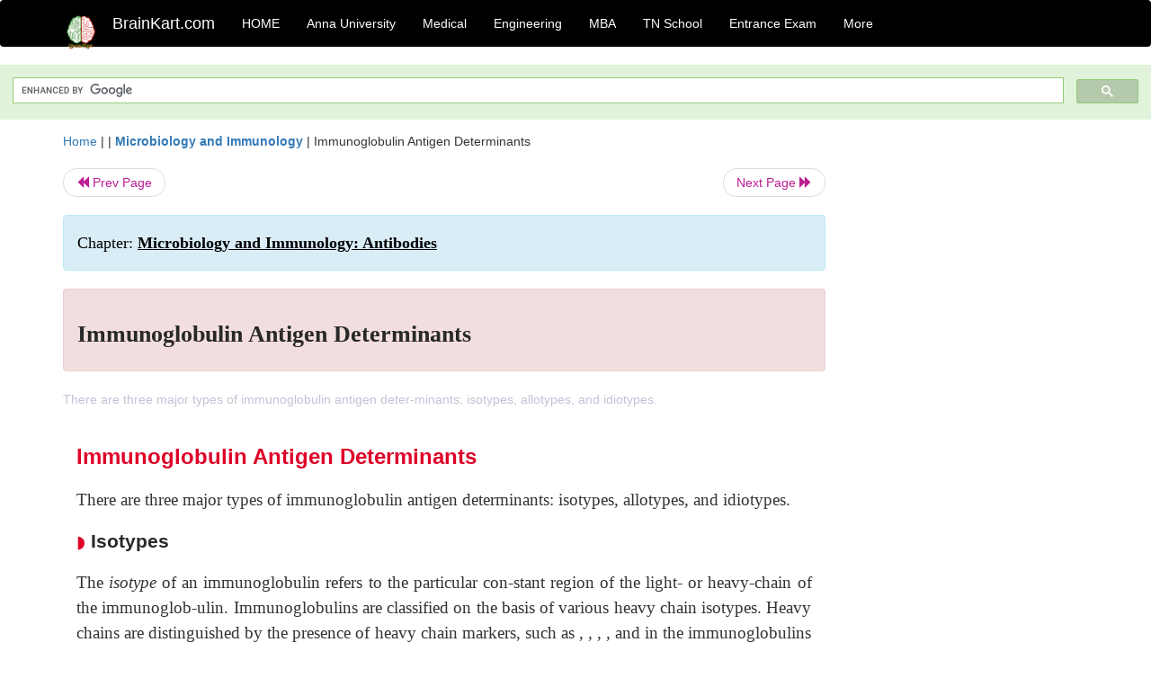

--- FILE ---
content_type: text/html; charset=UTF-8
request_url: https://www.brainkart.com/article/Immunoglobulin-Antigen-Determinants_17910/
body_size: 5114
content:
<!DOCTYPE html> 
<html xmlns="https://www.w3.org/1999/xhtml" >
<head>
<meta charset="utf-8">
<meta name="viewport" content="width=device-width, initial-scale=1">
<meta http-equiv="Content-Language" content="en"/>
<title>Immunoglobulin Antigen Determinants</title>
<meta name="Keywords" content="Microbiology and Immunology: Antibodies | Immunoglobulin Antigen Determinants | " />
<meta name="description" content="There are three major types of immunoglobulin antigen deter-minants: isotypes, allotypes, and idiotypes." />
<!--<base href="https://www.brainkart.com/article/Immunoglobulin-Antigen-Determinants_17910/" />-->
<link rel="canonical" href="https://www.brainkart.com/article/Immunoglobulin-Antigen-Determinants_17910/" />
<meta property="og:title" content="Immunoglobulin Antigen Determinants" />
<meta property="og:description" content="There are three major types of immunoglobulin antigen deter-minants: isotypes, allotypes, and idiotypes...." />
<meta property="og:site_name" content="BrainKart"/>
<meta property="og:url"  content="https://www.brainkart.com/article/Immunoglobulin-Antigen-Determinants_17910/" />
<meta property="og:type" content="article" />
<meta property="article:author" content="https://www.facebook.com/BrainKart-678754188988648/" />
<meta property="article:publisher" content="https://www.facebook.com/BrainKart-678754188988648/" />

<!-- Hide this line for IE (needed for Firefox and others) -->
<![if !IE]>
<link rel="icon" href="https://img.brainkart.com/design/logo/logo.png" type="image/x-icon" />
<![endif]>
<!-- This is needed for IE -->
<link rel="shortcut icon" href="https://img.brainkart.com/design/logo/logo.png" type="image/ico" />

<link rel="stylesheet" href="https://maxcdn.bootstrapcdn.com/bootstrap/3.3.7/css/bootstrap.min.css">
<!--<link rel="stylesheet" href="https://maxcdn.bootstrapcdn.com/bootstrap/4.1.3/css/bootstrap.min.css">-->
<script src="https://ajax.googleapis.com/ajax/libs/jquery/3.3.1/jquery.min.js"></script>
<script src="https://cdnjs.cloudflare.com/ajax/libs/popper.js/1.14.3/umd/popper.min.js"></script>
<script src="https://maxcdn.bootstrapcdn.com/bootstrap/3.3.7/js/bootstrap.min.js"></script>
<!--<script src="https://maxcdn.bootstrapcdn.com/bootstrap/4.1.3/js/bootstrap.min.js"></script>-->

<link rel="stylesheet" href="https://www.brainkart.com/css/des2.css">

<!-- Google tag (gtag.js) -->
<script async src="https://www.googletagmanager.com/gtag/js?id=G-J88NMJHLBB"></script>
<script>
  window.dataLayer = window.dataLayer || [];
  function gtag(){dataLayer.push(arguments);}
  gtag('js', new Date());

  gtag('config', 'G-J88NMJHLBB');
</script>
	 <script async src="https://pagead2.googlesyndication.com/pagead/js/adsbygoogle.js?client=ca-pub-9136750227018842"
     crossorigin="anonymous"></script>
	 
</head>
 
<body class="" >
<div class="containerNN" >
<style>

.navbar-toggle .icon-bar+.icon-bar { background-color:red;}
.top-menu-cover { background-color:black; color:white; }
.top-menu-cover li a { background-color:black; color:white; }
.top-menu-cover li a:hover , .top-menu-cover li a:focus , .top-menu-cover li a:active   { background-color:black; color:white; }
.nav .open>a, .nav .open>a:focus, .nav .open>a:hover .top-menu-cover .top-menu-cover .navbar-nav>li>a {  background-color:black; color:white;  }

.top-menu-cover .navbar-nav>li>ul {  background-color:black;}
.top-menu-cover .navbar-nav>li>ul>li>a:hover {  background-color:black; color:black;  }


</style>


<nav class="navbar navbar-bootsnipp animate top-menu-cover" role="navigation">
  <div class="container">
  <a class="navbar-brand" href="/"> <img src="https://img.brainkart.com/design/logo/logo.png" alt="logo" style="width:40px;"> </a>
    <!-- Brand and toggle get grouped for better mobile display -->
    <div class="navbar-header">	
      <button type="button" class="navbar-toggle" data-toggle="collapse" data-target="#bs-theri-navbar-collapse-22">
        <span class="sr-only">Toggle navigation</span>
        <span class="icon-bar"></span>
        <span class="icon-bar"></span>
        <span class="icon-bar"></span>
      </button>
      <div class="animbrand visible-sx2 visible-sm2 ">
        <span class="navbar-brand animate" ><a href="/" style="color:white;" >BrainKart.com</a></span>
      </div>
    </div>

    <!-- Collect the nav links, forms, and other content for toggling -->
    <div class="collapse navbar-collapse" id="bs-theri-navbar-collapse-22">
      <ul class="nav navbar-nav navbar-left">
    
		
	   <li class=""><a href="https://www.brainkart.com/" class="animate">  HOME </a></li>
		 
	   <li>
          <a href="https://www.brainkart.com/menu/anna-university/" class="dropdown-toggle animate " data-toggle="dropdown"> Anna University </a>
          <ul class="dropdown-menu" role="menu">         
         <li class=""><a href="https://www.brainkart.com/menu/anna-university/" class="animate">  Anna University </a></li>
		 <li class=""><a href="https://www.brainkart.com/menu/anna-university-eee/" class="animate">  EEE </a></li>
		 <li class=""><a href="https://www.brainkart.com/menu/anna-university-ece/" class="animate">  ECE </a></li>
		 <li class=""><a href="https://www.brainkart.com/menu/anna-university-civil/" class="animate">  Civil </a></li>
		 <li class=""><a href="https://www.brainkart.com/menu/anna-university-mech/" class="animate">  MECH </a></li>
		 <li class=""><a href="https://www.brainkart.com/menu/anna-university-cse/" class="animate">  CSE </a></li>
		 <li class=""><a href="https://www.brainkart.com/menu/anna-university-it/" class="animate">  IT </a></li>
		 <li class=""><a href="http://aptitude.brainkart.com/aptitude/gate-exam/" class="animate">GATE Exam</a></li>
		 <li class=""><a href="http://aptitude.brainkart.com/aptitude/tnea-anna-university/" class="animate">TANCET Anna Univ</a></li>            
		 <li class=""><a href="https://www.brainkart.com/menu/anna-university/" class="animate">  AnnaUniv </a></li>
		 <li class=""><a href="http://aptitude.brainkart.com/aptitude/under-graduate-entrance-exams/iit-jee-ieee-entrance-exam/" class="animate">JEE IEEE</a></li>
          </ul>
        </li>

	   <li>
          <a href="https://www.brainkart.com/menu/medical/" class="dropdown-toggle animate " data-toggle="dropdown"> Medical </a>
          <ul class="dropdown-menu" role="menu">
		 <li class=""><a href="https://www.brainkart.com/menu/mbbs/" class="animate">  MBBS </a></li>		 
		 <li class=""><a href="https://www.brainkart.com/menu/nursing/" class="animate">  Nursing </a></li>
		 <li class=""><a href="https://www.brainkart.com/menu/pharmacy/" class="animate">  BPharm </a></li>		 
		 <li class=""><a href="https://www.brainkart.com/menu/medical/" class="animate">  Medical </a></li>
		 <li class=""><a href="https://www.brainkart.com/menu/md/" class="animate">  MD </a></li>
		 <li class=""><a href="https://www.brainkart.com/menu/medical/" class="animate">  Medical </a></li>
		 <li class=""><a href="https://www.brainkart.com/menu/medical/" class="animate">  MGR University</a></li>
		 <li class=""><a href="http://aptitude.brainkart.com/aptitude/under-graduate-entrance-exams/neet-entrance-exam/" class="animate">NEET</a></li>
         <li class=""><a href="http://aptitude.brainkart.com/aptitude/under-graduate-entrance-exams/aiims-entrance-exams/" class="animate">AIIMS</a></li> 
          </ul>
        </li>

	   <li>
        <a href="https://www.brainkart.com/menu/engineering/" class="dropdown-toggle animate " data-toggle="dropdown"> Engineering </a>
          <ul class="dropdown-menu" role="menu">
		  
         <li class=""><a href="https://www.brainkart.com/menu/engineering/" class="animate">  Engineering </a></li>
         <li class=""><a href="https://www.brainkart.com/menu/electrical-engineering/" class="animate">  Electrical </a></li>
		 <li class=""><a href="https://www.brainkart.com/menu/electronics-engineering/" class="animate">  Electronics </a></li>
		 <li class=""><a href="https://www.brainkart.com/menu/civil-engineering/" class="animate">  Civil </a></li>
		 <li class=""><a href="https://www.brainkart.com/menu/mechanical-engineering/" class="animate">  Mechanical </a></li>
		 <li class=""><a href="https://www.brainkart.com/menu/computer-science-engineering/" class="animate">  Computer Science </a></li>
		 <li class=""><a href="https://www.brainkart.com/menu/information-technology-engineering/" class="animate">  Information Technology </a></li>
		 <li class=""><a href="http://aptitude.brainkart.com/aptitude/gate-exam/" class="animate">GATE Exam</a></li>
		 <li class=""><a href="http://aptitude.brainkart.com/aptitude/tnea-anna-university/" class="animate">TANCET Anna Univ</a></li>            
		 <li class=""><a href="https://www.brainkart.com/menu/anna-university/" class="animate">  Anna University </a></li>
		 <li class=""><a href="http://aptitude.brainkart.com/aptitude/under-graduate-entrance-exams/iit-jee-ieee-entrance-exam/" class="animate">JEE IEEE</a></li>

          </ul>
        </li>

	   <li>
          <a href="https://www.brainkart.com/menu/mba/" class="dropdown-toggle animate " data-toggle="dropdown"> MBA </a>
          <ul class="dropdown-menu" role="menu">
            <li class=""><a href="https://www.brainkart.com/menu/mba/" class="animate">  MBA </a></li>
            <li class=""><a href="https://www.brainkart.com/menu/mba-anna-university/" class="animate">  AnnaUniv MBA </a></li>
			<li class=""><a href="http://aptitude.brainkart.com/aptitude/cat-entrance-exams/" class="animate">CAT</a></li>
          </ul>
        </li>

	   <li>
          <a href="https://www.brainkart.com/menu/tn-state-board-school/" class="dropdown-toggle animate " data-toggle="dropdown"> TN School </a>
          <ul class="dropdown-menu" role="menu">
            <li class=""><a href="https://www.brainkart.com/menu/tn-state-board-school/" class="animate">TamilNadu School</a></li>
			<li class=""><a href="https://www.brainkart.com/menu/12th-standard/" class="animate">TN 12th Std</a></li>
            <li class=""><a href="https://www.brainkart.com/menu/11th-standard/" class="animate">TN 11th Std</a></li>
            <li class=""><a href="https://www.brainkart.com/menu/10th-standard/" class="animate">TN 10th Std</a></li>
            <li class=""><a href="https://www.brainkart.com/menu/9th-standard/" class="animate">TN 9th Std</a></li>
			<li class=""><a href="http://aptitude.brainkart.com/aptitude/tn-state-board/" class="animate">TN 1 mark Test</a></li>                        
			<li class=""><a href="http://aptitude.brainkart.com/aptitude/under-graduate-entrance-exams/iit-jee-ieee-entrance-exam/" class="animate">JEE IEEE</a></li>
            <li class=""><a href="http://aptitude.brainkart.com/aptitude/under-graduate-entrance-exams/neet-entrance-exam/" class="animate">NEET</a></li>
            <li class=""><a href="http://aptitude.brainkart.com/aptitude/under-graduate-entrance-exams/aiims-entrance-exams/" class="animate">AIIMS</a></li>            
          </ul>
        </li>
		
       
	   <li>
          <a href="http://aptitude.brainkart.com/" class="dropdown-toggle animate " data-toggle="dropdown"> Entrance Exam </a>
          <ul class="dropdown-menu" role="menu">
		    <li class=""><a href="http://aptitude.brainkart.com/" class="animate">All Exams</a></li>
            <li class=""><a href="http://aptitude.brainkart.com/aptitude/upsc-civil-services-entrance-exams/" class="animate">UPSC Civil services</a></li>
            <li class=""><a href="http://aptitude.brainkart.com/aptitude/gate-exam/" class="animate">GATE Exam</a></li>
            <li class=""><a href="http://aptitude.brainkart.com/aptitude/under-graduate-entrance-exams/iit-jee-ieee-entrance-exam/" class="animate">JEE IEEE</a></li>
            <li class=""><a href="http://aptitude.brainkart.com/aptitude/under-graduate-entrance-exams/neet-entrance-exam/" class="animate">NEET</a></li>
            <li class=""><a href="http://aptitude.brainkart.com/aptitude/under-graduate-entrance-exams/aiims-entrance-exams/" class="animate">AIIMS</a></li>            
            <li class=""><a href="http://aptitude.brainkart.com/aptitude/cat-entrance-exams/" class="animate">CAT</a></li>            
            <li class=""><a href="http://aptitude.brainkart.com/aptitude/clat-law-entrance-exams/" class="animate">CLAT</a></li>            
            <li class=""><a href="http://aptitude.brainkart.com/aptitude/banking-entrance-exams/" class="animate">Banking</a></li>            
            <li class=""><a href="http://aptitude.brainkart.com/aptitude/ugc-net-entrance-exams/" class="animate">UGC NET</a></li>            
            <li class=""><a href="http://aptitude.brainkart.com/aptitude/tnea-anna-university/" class="animate">TANCET Anna Univ</a></li>
          </ul>
        </li>


		<li>
          <a href="https://www.brainkart.com/contactus/" class="dropdown-toggle animate " data-toggle="dropdown"> More </a>
          <ul class="dropdown-menu" role="menu">		  
            <!--<li class=""><a href="http://aptitude.brainkart.com/competition/" class="animate"><span style="color:red;"><b> Competition</b></span></a></li>
            <li class=""><a href="https://www.brainkart.com/register/" class="animate">Register</a></li>-->
            <li class=""><a href="https://www.brainkart.com/menu/science-tutorial/" class="animate">Basic Science</a></li>
            <li class=""><a href="https://www.brainkart.com/menu/biotechnology/" class="animate">BioTech</a></li>
            <li class=""><a href="https://www.brainkart.com/menu/botany/" class="animate">Botany</a></li>
            <li class=""><a href="https://www.brainkart.com/menu/aquaculture/" class="animate">Aqua</a></li>
            <li class=""><a href="https://www.brainkart.com/menu/bds/" class="animate">BDS</a></li>
            <li class=""><a href="https://play.google.com/store/apps/details?id=info.therithal.brainkart.brainkart&hl=en" target="_blank" class="animate">Install App</a></li>
            <li class=""><a href="https://www.brainkart.com/about/contact/" class="animate">Contact</a></li>
            <li class=""><a href="https://www.brainkart.com/about/policy/" class="animate">Policy</a></li>
          </ul>
        </li>


		 		 

		<li class="">
		    
		
		</li>
		
		
		
        
      </ul>
	  

    </div>
  </div>
  
</nav>


</div>

<div class="containerNN" style="margin-top:4px">
<script>
  (function() {
    var cx = '017234125612513834580:n7tzxjvwvf0';
    var gcse = document.createElement('script');
    gcse.type = 'text/javascript';
    gcse.async = true;
    gcse.src = 'https://cse.google.com/cse.js?cx=' + cx;
    var s = document.getElementsByTagName('script')[0];
    s.parentNode.insertBefore(gcse, s);
  })();
</script>

		<gcse:search></gcse:search>
		</div>

<div class="container" style="margin-top:4px">
</div>

<!--<div class="container" style="margin-top:4px">-->
<!--</div>-->

<div class="container" style="margin-top:10px">
<section>
<div class="row"><div class="col-sm-9">
<section style="background-colorNN:green;">
<!------Main Body-----Start-------->

<style>
/* If the screen size is 601px wide or more, set the font-size of <div> to 80px */
@media screen and (min-width: 601px) {
  .contentSection {          
  }
}

/* If the screen size is 600px wide or less, set the font-size of <div> to 30px */
@media screen and (max-width: 600px) {
  .contentSection {
    zoom:0.8;	
  }
}
</style>

<section >

<div itemscope itemtype="http://schema.org/Article" ><!--<span itemprop="articleBody">-->
 <div class="row">  <div class="col-lg-12"> <span><a href="https://www.brainkart.com" >Home</a></span>  | | <b><a href="https://www.brainkart.com/subject/Microbiology-and-Immunology_246/" class="htmsub" >Microbiology and Immunology</a></b> | <span>Immunoglobulin Antigen Determinants</span></div></div>
<ul class="pager"><li class="nextPrevLin previous"><a href="https://www.brainkart.com/article/Treatment-of-Immunoglobulins-with-Proteolytic-Enzymes_17909/" type="button" class="btn btn-default" ><span class="glyphicon glyphicon-backward" ></span> Prev Page</a></li><li class="nextPrevLin next"><a href="https://www.brainkart.com/article/Biosynthesis-of-Immunoglobulins_17911/" type="button" class="btn btn-default" >Next Page <span class="glyphicon glyphicon-forward" ></a></li></ul>    
	<div class="wrap-post">
                
                    <div class="post " >
                        
												
                        <div class="list-primary" style="display:none;">
                             </span>&nbsp;&nbsp; Posted On : &nbsp;<span class="meta_date">19.07.2017 10:14 pm </span> 
                        </div>
						<div class="alert alert-info" >
						<h2  style="color:black;font-size:130%;" class="top-h2" >Chapter: <strong><u>Microbiology and Immunology: Antibodies</u></strong></h2>
						</div>
						
						<div class="alert alert-danger" >
                        <h1 class="title"><span itemprop="name"><b>Immunoglobulin Antigen Determinants</b></span></h1>
						</div>
                                                
                                                
                        <div class="entry clearfix">


                            
							 <div class="row">
							 <div class="col-xs-12 col-sm-12 col-md-12 col-lg-12"  >
							                            </div>

							</div>
							


<style> img { max-width:100%; } </style>


<div class="detailCover"><span itemprop="articleSection" >There are three major types of immunoglobulin antigen deter-minants: isotypes, allotypes, and idiotypes.</span></div>


<div class="col-md-12"   ><center></center></div><section><center></br></center></section>
   <div class="col-md-12 contentSection" ><span itemprop="articleSection" ><p class="MsoNormal" style="margin-top:12.0pt;text-align:justify;line-height:
150%;tab-stops:22.5pt"><b><span style="font-size:18.0pt;mso-bidi-font-size:11.0pt;line-height:150%;font-family:
&quot;Arial&quot;,&quot;sans-serif&quot;;mso-fareast-font-family:Arial;mso-bidi-font-family:&quot;Times New Roman&quot;;
mso-bidi-theme-font:minor-bidi;color:#DF0028">Immunoglobulin Antigen
Determinants<o:p></o:p></span></b></p>

<p class="MsoNormal" style="margin-top:12.0pt;text-align:justify;line-height:
150%;tab-stops:22.5pt"><span style="font-size:14.0pt;mso-bidi-font-size:11.0pt;
line-height:150%;font-family:&quot;Times New Roman&quot;,&quot;serif&quot;;mso-fareast-font-family:
&quot;Times New Roman&quot;;mso-bidi-font-family:&quot;Times New Roman&quot;;mso-bidi-theme-font:
minor-bidi">There are three major types of immunoglobulin antigen
determinants: isotypes, allotypes, and idiotypes.<o:p></o:p></span></p>

<h2 style="margin-top:12.0pt;text-align:justify;line-height:
150%;tab-stops:22.5pt"><span style="font-size:14.0pt;mso-bidi-font-size:11.0pt;
line-height:150%;font-family:&quot;Arial Unicode MS&quot;,&quot;sans-serif&quot;;mso-bidi-font-family:
&quot;Times New Roman&quot;;mso-bidi-theme-font:minor-bidi;color:#DF0028">◗</span><b><span style="font-size:16.0pt;mso-bidi-font-size:
11.0pt;line-height:150%;font-family:&quot;Arial&quot;,&quot;sans-serif&quot;;mso-fareast-font-family:
Arial;mso-bidi-font-family:&quot;Times New Roman&quot;;mso-bidi-theme-font:minor-bidi">
Isotypes</span></b></h2>

<p class="MsoNormal" style="margin-top:12.0pt;text-align:justify;line-height:
150%;tab-stops:22.5pt"><span style="font-size:14.0pt;mso-bidi-font-size:11.0pt;
line-height:150%;font-family:&quot;Times New Roman&quot;,&quot;serif&quot;;mso-fareast-font-family:
&quot;Times New Roman&quot;;mso-bidi-font-family:&quot;Times New Roman&quot;;mso-bidi-theme-font:
minor-bidi">The <i>isotype</i> of an
immunoglobulin refers to the particular con-stant region of the light- or
heavy-chain of the immunoglob-ulin. Immunoglobulins are classified on the basis
of various heavy chain isotypes. Heavy chains are distinguished by the presence
of heavy chain markers, such as , , , , and in the immunoglobulins IgM, IgG,
IgA, IgD, and IgE, respectively. The light chains are also distinguished by
isotype markers, such as and . Isotypes are present in all members of a
species.<o:p></o:p></span></p>

<h2 style="margin-top:12.0pt;text-align:justify;line-height:
150%;tab-stops:22.5pt"><span style="font-size:14.0pt;mso-bidi-font-size:11.0pt;
line-height:150%;font-family:&quot;Arial Unicode MS&quot;,&quot;sans-serif&quot;;mso-bidi-font-family:
&quot;Times New Roman&quot;;mso-bidi-theme-font:minor-bidi;color:#DF0028">◗</span><b><span style="font-size:16.0pt;mso-bidi-font-size:
11.0pt;line-height:150%;font-family:&quot;Arial&quot;,&quot;sans-serif&quot;;mso-fareast-font-family:
Arial;mso-bidi-font-family:&quot;Times New Roman&quot;;mso-bidi-theme-font:minor-bidi">
Allotypes</span></b></h2>

<p class="MsoNormal" style="margin-top:12.0pt;text-align:justify;line-height:
150%;tab-stops:22.5pt"><span style="font-size:14.0pt;mso-bidi-font-size:11.0pt;
line-height:150%;font-family:&quot;Times New Roman&quot;,&quot;serif&quot;;mso-fareast-font-family:
&quot;Times New Roman&quot;;mso-bidi-font-family:&quot;Times New Roman&quot;;mso-bidi-theme-font:
minor-bidi">The <i>allotype</i> refers to
allelic differences in both the variable and constant regions of
immunoglobulin. The allotype markers are present on the constant regions of
light and heavy chains. They are Am on heavy chains, Gm on heavy chains, and Km
on light chains. Allotype markers are absent on , , and heavy chains and on
light chains. More than 25 Gm types, 3 Km allotypes, and 2 Am on IgA have been
described. Allotypes are present in some but not all members of a species and
are inherited in a simple Mendelian fashion.<o:p></o:p></span></p>

<h2 style="margin-top:12.0pt;text-align:justify;line-height:
150%;tab-stops:22.5pt"><span style="font-size:14.0pt;mso-bidi-font-size:11.0pt;
line-height:150%;font-family:&quot;Arial Unicode MS&quot;,&quot;sans-serif&quot;;mso-bidi-font-family:
&quot;Times New Roman&quot;;mso-bidi-theme-font:minor-bidi;color:#DF0028">◗</span><b><span style="font-size:16.0pt;mso-bidi-font-size:
11.0pt;line-height:150%;font-family:&quot;Arial&quot;,&quot;sans-serif&quot;;mso-fareast-font-family:
Arial;mso-bidi-font-family:&quot;Times New Roman&quot;;mso-bidi-theme-font:minor-bidi">
Idiotypes</span></b></h2>

<p class="MsoNormal" style="margin-top:12.0pt;text-align:justify;line-height:
150%;tab-stops:22.5pt"><span style="font-size:14.0pt;mso-bidi-font-size:11.0pt;
line-height:150%;font-family:&quot;Times New Roman&quot;,&quot;serif&quot;;mso-fareast-font-family:
&quot;Times New Roman&quot;;mso-bidi-font-family:&quot;Times New Roman&quot;;mso-bidi-theme-font:
minor-bidi">The <i>idiotype</i> refers to a
specificity that is associated with the variable region. Idiotype markers are
found on the hypervari-able region of the immunoglobulin. Idiotypes are
specific for each antibody molecule. Anti-idiotypic antibodies produced against
Fab fragments prevent antigen–antibody interaction.<o:p></o:p></span></p><p class="MsoNormal" style="margin-top:12.0pt;text-align:justify;line-height:
150%;tab-stops:22.5pt"><span style="font-size:14.0pt;mso-bidi-font-size:11.0pt;
line-height:150%;font-family:&quot;Times New Roman&quot;,&quot;serif&quot;;mso-fareast-font-family:
&quot;Times New Roman&quot;;mso-bidi-font-family:&quot;Times New Roman&quot;;mso-bidi-theme-font:
minor-bidi"><br></span></p> </span></div><ul class="pager"><li class="nextPrevLin previous"><a href="https://www.brainkart.com/article/Treatment-of-Immunoglobulins-with-Proteolytic-Enzymes_17909/" type="button" class="btn btn-default" ><span class="glyphicon glyphicon-backward" ></span> Prev Page</a></li><li class="nextPrevLin next"><a href="https://www.brainkart.com/article/Biosynthesis-of-Immunoglobulins_17911/" type="button" class="btn btn-default" >Next Page <span class="glyphicon glyphicon-forward" ></a></li></ul>
<div class="col-md-12"   >
</div> <div class="col-md-12" >Study Material, Lecturing Notes, Assignment, Reference, Wiki description explanation, brief detail</div> <div class="col-md-12" >Microbiology and Immunology: Antibodies : Immunoglobulin Antigen Determinants | </div>	
						
						
<div class="pvc_clear"></div>

	


	
	
</div>	
</div>	
</div>	




<ul class="pager"><li class="nextPrevLin previous"><a href="https://www.brainkart.com/article/Treatment-of-Immunoglobulins-with-Proteolytic-Enzymes_17909/" type="button" class="btn btn-default" ><span class="glyphicon glyphicon-backward" ></span> Prev Page</a></li><li class="nextPrevLin next"><a href="https://www.brainkart.com/article/Biosynthesis-of-Immunoglobulins_17911/" type="button" class="btn btn-default" >Next Page <span class="glyphicon glyphicon-forward" ></a></li></ul>



 <div>
 </div>

<!--</span>--></div> 

</section><div class="col-xs-12 col-sm-12 col-md-12 col-lg-12" >
 <p style="text-align:center;" ><b>Related Topics </b></p>
 <div class="row"><div class="alert alert-success" ><a href="https://www.brainkart.com/subject/Microbiology-and-Immunology_246/" ><b>Microbiology and Immunology</b></a></div><div class="alert alert-info" ><a href="https://www.brainkart.com/menu/medical/" ><b>Medical</b> - All Subjects</a></div> <div class="alert alert-info" ><a href="https://www.brainkart.com/menu/mbbs/" ><b> MBBS</b> - All Subjects</a></div> <div class="alert alert-info" ><a href="https://www.brainkart.com/menu/nursing/" ><b> Nursing</b> - All Subjects</a></div> <div class="alert alert-info" ><a href="https://www.brainkart.com/menu/pharmacy/" ><b> Pharmacy</b> - All Subjects</a></div> <div class="alert alert-info" ><a href="https://www.brainkart.com/menu/md/" ><b> MD</b> - All Subjects</a></div> <div class="alert alert-info" ><a href="https://www.brainkart.com/menu/mgr-university/" ><b> MGR University</b> - All Subjects</a></div> <div class="alert alert-info" ><a href="https://www.brainkart.com/menu/biotechnology/" ><b> Biotechnology</b> - All Subjects</a></div> <div class="alert alert-warning" ><u><b>Microbiology and Immunology: Antibodies</b></u></div><div class="alert alert-warning" ><a href="https://www.brainkart.com/article/Antibodies--Introduction_17907/" ><b>Antibodies: Introduction</b></a></div><div class="alert alert-warning" ><a href="https://www.brainkart.com/article/Structure-of-Immunoglobulins_17908/" ><b>Structure of Immunoglobulins</b></a></div><div class="alert alert-warning" ><a href="https://www.brainkart.com/article/Treatment-of-Immunoglobulins-with-Proteolytic-Enzymes_17909/" ><b>Treatment of Immunoglobulins with Proteolytic Enzymes</b></a></div><div class="alert alert-warning" ><a href="https://www.brainkart.com/article/Immunoglobulin-Antigen-Determinants_17910/" ><b>Immunoglobulin Antigen Determinants</b></a></div><div class="alert alert-warning" ><a href="https://www.brainkart.com/article/Biosynthesis-of-Immunoglobulins_17911/" ><b>Biosynthesis of Immunoglobulins</b></a></div><div class="alert alert-warning" ><a href="https://www.brainkart.com/article/Metabolism-of-Immunoglobulins_17912/" ><b>Metabolism of Immunoglobulins</b></a></div><div class="alert alert-warning" ><a href="https://www.brainkart.com/article/Immunoglobulin-Classes_17913/" ><b>Immunoglobulin Classes</b></a></div><div class="alert alert-warning" ><a href="https://www.brainkart.com/article/Abnormal-Immunoglobulins_17914/" ><b>Abnormal Immunoglobulins</b></a></div></div></div>
<!------Main Body-----End-------->
</section>
</div><div class="col-sm-3" style="background-colorNN:gray;" >
<center>
<script async src="https://pagead2.googlesyndication.com/pagead/js/adsbygoogle.js?client=ca-pub-9136750227018842"
     crossorigin="anonymous"></script>
<!-- Then-Response-1 -->
<ins class="adsbygoogle"
     style="display:block"
     data-ad-client="ca-pub-9136750227018842"
     data-ad-slot="1777483739"
     data-ad-format="auto"
     data-full-width-responsive="true"></ins>
<script>
     (adsbygoogle = window.adsbygoogle || []).push({});
</script>

</center>
</div>
</div>
</section>
</div><div>
<section>
<gcse:search></gcse:search>
		</section></br></br>
</div>

<div class="jumbotron text-center" style="margin:0;padding:3px;font-size:12px;">
  <p style="font-size:12px;" >
  <a href="/about/policy/" >Privacy Policy</a>, 
  <a href="/about/terms/" >Terms and Conditions</a>, 
  <a href="/about/DMCA/" >DMCA Policy and Compliant</a> 
  </p>
  <p style="font-size:12px;" >Copyright © 2018-2026 BrainKart.com; All Rights Reserved. Developed by Therithal info, Chennai. </p>
</div>

</body>
<script>'undefined'=== typeof _trfq || (window._trfq = []);'undefined'=== typeof _trfd && (window._trfd=[]),_trfd.push({'tccl.baseHost':'secureserver.net'},{'ap':'cpbh-mt'},{'server':'sg2plmcpnl510338'},{'dcenter':'sg2'},{'cp_id':'10715722'},{'cp_cl':'8'}) // Monitoring performance to make your website faster. If you want to opt-out, please contact web hosting support.</script><script src='https://img1.wsimg.com/traffic-assets/js/tccl.min.js'></script></html>

--- FILE ---
content_type: text/html; charset=utf-8
request_url: https://www.google.com/recaptcha/api2/aframe
body_size: 109
content:
<!DOCTYPE HTML><html><head><meta http-equiv="content-type" content="text/html; charset=UTF-8"></head><body><script nonce="Mh66Y7cSwn8slr1USdwpbw">/** Anti-fraud and anti-abuse applications only. See google.com/recaptcha */ try{var clients={'sodar':'https://pagead2.googlesyndication.com/pagead/sodar?'};window.addEventListener("message",function(a){try{if(a.source===window.parent){var b=JSON.parse(a.data);var c=clients[b['id']];if(c){var d=document.createElement('img');d.src=c+b['params']+'&rc='+(localStorage.getItem("rc::a")?sessionStorage.getItem("rc::b"):"");window.document.body.appendChild(d);sessionStorage.setItem("rc::e",parseInt(sessionStorage.getItem("rc::e")||0)+1);localStorage.setItem("rc::h",'1769990727118');}}}catch(b){}});window.parent.postMessage("_grecaptcha_ready", "*");}catch(b){}</script></body></html>